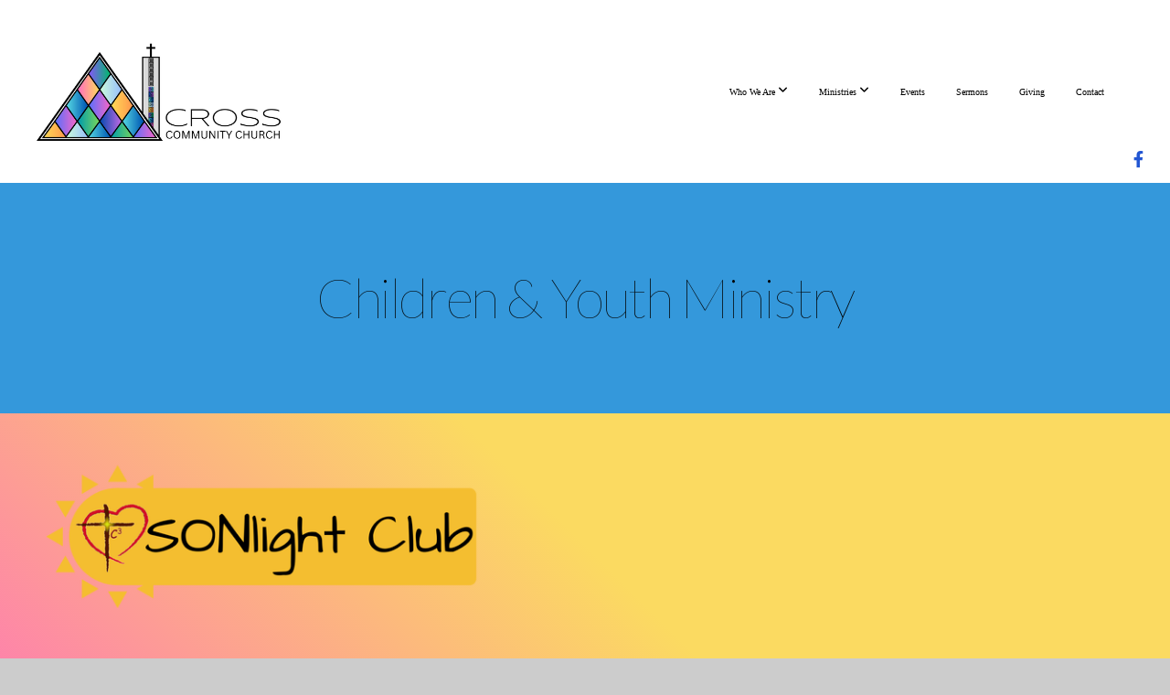

--- FILE ---
content_type: text/html; charset=UTF-8
request_url: https://crosscommunityberne.org/ministry-youth
body_size: 9116
content:
<!DOCTYPE html>
<html class="wf-loading">
	<head>
		<meta http-equiv="Content-Type" content="text/html; charset=utf-8" />
		<meta name="viewport" content="width=device-width, initial-scale=1.0" />
<meta name="provider" content="snappages" />
<meta http-equiv="X-UA-Compatible" content="IE=Edge"/>
    <meta name="keywords" content="" />
    <meta name="description" content="" />
<link rel="shortcut icon" href="https://storage2.snappages.site/NTKK25/assets/favicon.jpg">
<title>CROSS COMMUNITY CHURCH - Indiana - Children/Youth</title>
    <script defer src="https://ajax.googleapis.com/ajax/libs/jquery/2.1.3/jquery.min.js"></script>
<script>
	var wid=19915, pid=191618, ptype='basic', tid=25253, custom_fonts = "Lato:100,100italic,300,300italic,regular,italic,700,700italic,900,900italic|Open Sans:300,300italic,regular,italic,600,600italic,700,700italic,800,800italic&display=swap";var page_type="page", render_url="https://site.snappages.site";</script>
<link href="https://assets2.snappages.site/global/styles/website.min.css?v=1768428243" type="text/css" rel="stylesheet" /><script defer src="https://assets2.snappages.site/global/assets/js/website.min.js?v=1768428243" type="text/javascript"></script><link class="core-style" href="https://storage2.snappages.site/NTKK25/assets/themes/25253/style1743781574.css" type="text/css" rel="stylesheet" />
<link href="https://site.snappages.site/assets/icons/fontawesome/webfonts/fa-brands-400.woff2" rel="preload" as="font" type="font/woff2" crossorigin="anonymous"/>
<link href="https://site.snappages.site/assets/icons/fontawesome/webfonts/fa-regular-400.woff2" rel="preload" as="font" type="font/woff2" crossorigin="anonymous"/>
<link href="https://site.snappages.site/assets/icons/fontawesome/webfonts/fa-solid-900.woff2" rel="preload" as="font" type="font/woff2" crossorigin="anonymous"/>
<link href="https://site.snappages.site/assets/icons/fontawesome/css/all.min.css" rel="stylesheet"/>
<link href="https://site.snappages.site/assets/icons/fontawesome/css/all.min.css" rel="stylesheet"/>
<noscript><link href="https://site.snappages.site/assets/icons/fontawesome/css/all.min.css" rel="stylesheet" as="style"/></noscript>
<link href="https://site.snappages.site/assets/icons/fontawesome/css/v4-shims.min.css" rel="preload" as="style" onload="this.rel='stylesheet'"/>
<noscript><link href="https://site.snappages.site/assets/icons/fontawesome/css/v4-shims.min.css" rel="stylesheet" as="style"/></noscript>
<link href="https://assets2.snappages.site/global/assets/icons/pixeden/css/pe-icon-7-stroke.min.css" rel="preload" as="style" onload="this.rel='stylesheet'"/>
<noscript><link href="https://assets2.snappages.site/global/assets/icons/pixeden/css/pe-icon-7-stroke.min.css" rel="stylesheet" as="style"/></noscript>
<link href="https://assets2.snappages.site/global/assets/icons/typicons/typicons.min.css" rel="preload" as="style" onload="this.rel='stylesheet'"/>
<noscript><link href="https://assets2.snappages.site/global/assets/icons/typicons/typicons.min.css" rel="preload" as="stylesheet"/></noscript>
<link href="https://use.typekit.net/hqk1yln.css" rel="stylesheet" />

<svg xmlns="https://www.w3.org/2000/svg" style="display:none;">
    <symbol id="sp-icon-amazon" viewBox="0 0 50 50">
        <g fill-rule="nonzero">
          <path id="Shape" d="M0.0909090909,38.8 C0.242409091,38.53335 0.484818182,38.51665 0.818181818,38.75 C8.39390909,43.58335 16.6363636,46 25.5454545,46 C31.4848182,46 37.3484545,44.78335 43.1363636,42.35 C43.2878636,42.28335 43.5075455,42.18335 43.7954545,42.05 C44.0833182,41.91665 44.2878636,41.81665 44.4090909,41.75 C44.8636364,41.55 45.2196818,41.65 45.4772727,42.05 C45.7348182,42.45 45.6515,42.81665 45.2272727,43.15 C44.6818182,43.58335 43.9848182,44.08335 43.1363636,44.65 C40.5302727,46.35 37.6211818,47.66665 34.4090909,48.6 C31.1969545,49.53335 28.0605909,50 25,50 C20.2727273,50 15.803,49.09165 11.5909091,47.275 C7.37877273,45.45835 3.60604545,42.9 0.272727273,39.6 C0.0909090909,39.43335 0,39.26665 0,39.1 C0,39 0.0302727273,38.9 0.0909090909,38.8 Z M13.7727273,24.55 C13.7727273,22.25 14.2878636,20.28335 15.3181818,18.65 C16.3484545,17.01665 17.7575455,15.78335 19.5454545,14.95 C21.1818182,14.18335 23.1969545,13.63335 25.5909091,13.3 C26.4090909,13.2 27.7424091,13.06665 29.5909091,12.9 L29.5909091,12.05 C29.5909091,9.91665 29.3787727,8.48335 28.9545455,7.75 C28.3181818,6.75 27.3181818,6.25 25.9545455,6.25 L25.5909091,6.25 C24.5909091,6.35 23.7272727,6.7 23,7.3 C22.2727273,7.9 21.803,8.73335 21.5909091,9.8 C21.4696818,10.46665 21.1666364,10.85 20.6818182,10.95 L15.4545455,10.25 C14.9393636,10.11665 14.6818182,9.81665 14.6818182,9.35 C14.6818182,9.25 14.6969545,9.13335 14.7272727,9 C15.2424091,6.03335 16.5075455,3.83335 18.5227273,2.4 C20.5378636,0.96665 22.8939091,0.16665 25.5909091,0 L26.7272727,0 C30.1818182,0 32.8787727,0.98335 34.8181818,2.95 C35.1223778,3.2848521 35.4034595,3.64418094 35.6590909,4.025 C35.9166364,4.40835 36.1211818,4.75 36.2727273,5.05 C36.4242273,5.35 36.5605909,5.78335 36.6818182,6.35 C36.803,6.91665 36.8939091,7.30835 36.9545455,7.525 C37.0151364,7.74165 37.0605909,8.20835 37.0909091,8.925 C37.1211818,9.64165 37.1363636,10.06665 37.1363636,10.2 L37.1363636,22.3 C37.1363636,23.16665 37.25,23.95835 37.4772727,24.675 C37.7045455,25.39165 37.9242273,25.90835 38.1363636,26.225 C38.3484545,26.54165 38.6969545,27.05 39.1818182,27.75 C39.3636364,28.05 39.4545455,28.31665 39.4545455,28.55 C39.4545455,28.81665 39.3333182,29.05 39.0909091,29.25 C36.5757273,31.65 35.2120909,32.95 35,33.15 C34.6363636,33.45 34.1969545,33.48335 33.6818182,33.25 C33.2575455,32.85 32.8863636,32.46665 32.5681818,32.1 C32.25,31.73335 32.0227273,31.46665 31.8863636,31.3 C31.75,31.13335 31.5302727,30.80835 31.2272727,30.325 C30.9242273,29.84165 30.7120909,29.51665 30.5909091,29.35 C28.8939091,31.38335 27.2272727,32.65 25.5909091,33.15 C24.5605909,33.48335 23.2878636,33.65 21.7727273,33.65 C19.4393636,33.65 17.5227273,32.85835 16.0227273,31.275 C14.5227273,29.69165 13.7727273,27.45 13.7727273,24.55 Z M21.5909091,23.55 C21.5909091,24.85 21.8863636,25.89165 22.4772727,26.675 C23.0681818,27.45835 23.8636364,27.85 24.8636364,27.85 C24.9545455,27.85 25.0833182,27.83335 25.25,27.8 C25.4166364,27.76665 25.5302727,27.75 25.5909091,27.75 C26.8636364,27.38335 27.8484545,26.48335 28.5454545,25.05 C28.8787727,24.41665 29.1287727,23.725 29.2954545,22.975 C29.4620909,22.225 29.553,21.61665 29.5681818,21.15 C29.5833182,20.68335 29.5909091,19.91665 29.5909091,18.85 L29.5909091,17.6 C27.8333182,17.6 26.5,17.73335 25.5909091,18 C22.9242273,18.83335 21.5909091,20.68335 21.5909091,23.55 Z M40.6818182,39.65 C40.7424091,39.51665 40.8333182,39.38335 40.9545455,39.25 C41.7120909,38.68335 42.4393636,38.3 43.1363636,38.1 C44.2878636,37.76665 45.4090909,37.58335 46.5,37.55 C46.803,37.51665 47.0909091,37.53335 47.3636364,37.6 C48.7272727,37.73335 49.5454545,37.98335 49.8181818,38.35 C49.9393636,38.55 50,38.85 50,39.25 L50,39.6 C50,40.76665 49.7120909,42.14165 49.1363636,43.725 C48.5605909,45.30835 47.7575455,46.58335 46.7272727,47.55 C46.5757273,47.68335 46.4393636,47.75 46.3181818,47.75 C46.2575455,47.75 46.1969545,47.73335 46.1363636,47.7 C45.9545455,47.6 45.9090909,47.41665 46,47.15 C47.1211818,44.25 47.6818182,42.23335 47.6818182,41.1 C47.6818182,40.73335 47.6211818,40.46665 47.5,40.3 C47.1969545,39.9 46.3484545,39.7 44.9545455,39.7 C44.4393636,39.7 43.8333182,39.73335 43.1363636,39.8 C42.3787727,39.9 41.6818182,40 41.0454545,40.1 C40.8636364,40.1 40.7424091,40.06665 40.6818182,40 C40.6211818,39.93335 40.6060455,39.86665 40.6363636,39.8 C40.6363636,39.76665 40.6515,39.71665 40.6818182,39.65 Z"/>
        </g>
    </symbol>
    <symbol id="sp-icon-roku" viewBox="0 0 50 50">
        <g>
          <path id="Combined-Shape" d="M8,0 L42,0 C46.418278,-8.11624501e-16 50,3.581722 50,8 L50,42 C50,46.418278 46.418278,50 42,50 L8,50 C3.581722,50 5.41083001e-16,46.418278 0,42 L0,8 C-5.41083001e-16,3.581722 3.581722,8.11624501e-16 8,0 Z M9.94591393,22.6758056 C9.94591393,23.9554559 8.93797503,25.0040346 7.705466,25.0040346 L6.5944023,25.0040346 L6.5944023,20.3268077 L7.705466,20.3268077 C8.93797503,20.3268077 9.94591393,21.3746529 9.94591393,22.6758056 Z M15,32 L11.1980679,26.5137477 C12.6117075,25.6540149 13.5405811,24.2489259 13.5405811,22.6758056 C13.5405811,20.0964239 11.1176341,18 8.14917631,18 L3,18 L3,31.9899135 L6.5944023,31.9899135 L6.5944023,27.3332264 L7.6834372,27.3332264 L10.9214498,32 L15,32 Z M19.4209982,23.6089545 C20.3760082,23.6089545 21.1686305,24.9005713 21.1686305,26.4995139 C21.1686305,28.098368 20.3760082,29.3917084 19.4209982,29.3917084 C18.4876486,29.3917084 17.6937241,28.0984122 17.6937241,26.4995139 C17.6937241,24.9006155 18.4876486,23.6089545 19.4209982,23.6089545 Z M24.8610089,26.4995139 C24.8610089,23.4472925 22.4211995,21 19.4209982,21 C16.4217953,21 14,23.4472925 14,26.4995139 C14,29.5540333 16.4217953,32 19.4209982,32 C22.4211995,32 24.8610089,29.5540333 24.8610089,26.4995139 Z M33.154894,21.2236663 L29.0835675,25.3681007 L29.0835675,21.2099662 L25.549974,21.2099662 L25.549974,31.7778363 L29.0835675,31.7778363 L29.0835675,27.4910969 L33.3340371,31.7778363 L37.7816639,31.7778363 L32.3803293,26.2779246 L36.8541742,21.7246949 L36.8541742,27.9961029 C36.8541742,30.0783079 38.0840844,31.9999116 41.1813884,31.9999116 C42.6517766,31.9999116 44.001101,31.1508546 44.6569026,30.3826285 L46.24575,31.7777921 L47,31.7777921 L47,21.2236663 L43.4663631,21.2236663 L43.4663631,28.056914 C43.0684459,28.7640196 42.5140009,29.2086122 41.657092,29.2086122 C40.7876817,29.2086122 40.3887661,28.6838515 40.3887661,27.0054037 L40.3887661,21.2236663 L33.154894,21.2236663 Z"/>
        </g>
    </symbol>
    <symbol id="sp-icon-google-play" viewBox="0 0 50 50">
	    <g fill-rule="nonzero">
	      <path id="top" d="M7.60285132,19.9078411 C12.5081466,14.9434827 20.3874745,6.92617108 24.6425662,2.55295316 L27.0855397,0.0509164969 L30.6904277,3.63645621 C32.6802444,5.62627291 34.2953157,7.30040733 34.2953157,7.35947047 C34.2953157,7.55651731 3.60386965,24.6751527 3.2296334,24.6751527 C3.01272912,24.6751527 4.70723014,22.8431772 7.60285132,19.9078411 Z" transform="matrix(1 0 0 -1 0 24.726)"/>
	            <path id="Shape" d="M0.767311609,49.8798639 C0.5901222,49.6828171 0.353869654,49.2693751 0.235234216,48.9735503 C0.0773930754,48.5794566 0.0183299389,41.3498232 0.0183299389,25.6690696 C0.0183299389,0.749517674 -0.0407331976,2.04992501 1.20010183,1.16295963 L1.83044807,0.709802806 L13.9256619,12.8050167 L26.0213849,24.9012488 L22.9088595,28.05298 C21.1950102,29.7866867 15.5804481,35.4796602 10.4394094,40.7194769 C1.61405295,49.6833262 1.06262729,50.2148945 0.767311609,49.8798639 Z" transform="matrix(1 0 0 -1 0 50.66)"/>
	            <path id="Shape" d="M32.1283096,28.868403 L28.287169,25.0272624 L31.5376782,21.7375476 C33.3304481,19.9249203 34.8864562,18.408627 34.9852342,18.3689121 C35.2214868,18.309849 45.0320774,23.6876494 45.5442974,24.1601545 C45.7413442,24.3373439 45.9974542,24.7711525 46.1155804,25.1453887 C46.450611,26.1499712 45.938391,27.0364274 44.5595723,27.8638205 C43.5748473,28.454961 37.3691446,31.9417227 36.3447047,32.4732909 C35.9893075,32.6703378 35.5560081,32.2961015 32.1283096,28.868403 Z" transform="matrix(1 0 0 -1 0 50.884)"/>
	            <path id="bottom" d="M16.1323829,37.9725051 C10.0850305,31.9643585 5.19959267,27.0392057 5.27851324,27.0392057 C5.33757637,27.0392057 5.84979633,27.2953157 6.401222,27.6104888 C7.48472505,28.2016293 28.8783096,39.9419552 31.3406314,41.2815682 C33.9210794,42.660387 34.0198574,42.1680244 30.4541752,45.7535642 C28.7204684,47.4872709 27.2627291,48.9052953 27.203666,48.9052953 C27.1446029,48.885947 22.160387,43.9806517 16.1323829,37.9725051 Z" transform="matrix(1 0 0 -1 0 75.945)"/>
	    </g>
    </symbol>
    <symbol id="sp-icon-apple" viewBox="0 0 50 50">
	    <g fill-rule="nonzero">
	      <path id="Shape" d="M33.9574406,26.5634279 C34.0276124,34.1300976 40.5866722,36.6480651 40.6593407,36.6801167 C40.6038808,36.8576056 39.6113106,40.2683744 37.2037125,43.7914576 C35.1223643,46.8374278 32.9623738,49.8720595 29.5596196,49.9349127 C26.2160702,49.9966052 25.1409344,47.9496797 21.3183084,47.9496797 C17.4968415,47.9496797 16.3023155,49.8721487 13.1372718,49.9966945 C9.85274871,50.1212403 7.35152871,46.7030612 5.25306112,43.668251 C0.964911488,37.4606036 -2.31212183,26.1269374 2.08810657,18.476523 C4.27404374,14.6772963 8.18048359,12.2714647 12.420574,12.2097721 C15.6458924,12.1481688 18.6901193,14.3824933 20.6618852,14.3824933 C22.6324029,14.3824933 26.3318047,11.6955185 30.2209468,12.0901367 C31.8490759,12.1579896 36.4193394,12.748667 39.353895,17.0498265 C39.1174329,17.1966031 33.9007325,20.2374843 33.9574406,26.5634279 M27.6736291,7.98325071 C29.4174035,5.86972218 30.5910653,2.92749548 30.2708784,0 C27.7573538,0.101154388 24.7179418,1.67712725 22.9150518,3.78949514 C21.2993165,5.66009243 19.8842887,8.65410161 20.2660876,11.5236543 C23.0677001,11.7406943 25.9297656,10.0981184 27.6736291,7.98325071"/>
	    </g>
    </symbol>
    <symbol id="sp-icon-windows" viewBox="0 0 50 50">
	    <g fill-rule="nonzero">
	      <path id="Shape" d="M0,7.0733463 L20.3540856,4.30155642 L20.3628405,23.9346304 L0.0184824903,24.0503891 L0,7.07354086 L0,7.0733463 Z M20.344358,26.1964981 L20.3599222,45.8466926 L0.0157587549,43.0496109 L0.0145914397,26.064786 L20.3441634,26.1964981 L20.344358,26.1964981 Z M22.8116732,3.93871595 L49.7992218,0 L49.7992218,23.6848249 L22.8116732,23.8988327 L22.8116732,3.93891051 L22.8116732,3.93871595 Z M49.8054475,26.381323 L49.7990272,49.9593385 L22.8114786,46.1503891 L22.7737354,26.3371595 L49.8054475,26.381323 Z"/>
	    </g>
    </symbol>
</svg>

	</head>
	<body>
		<div id="sp-wrapper">
			<header id="sp-header">
				<div id="sp-bar"><div id="sp-bar-text"><span></span></div><div id="sp-bar-social" class="sp-social-holder" data-style="icons" data-shape="circle"><a class="facebook" href="https://www.facebook.com/CrossCommunityChurchBerne" target="_blank" data-type="facebook"><i class="fa fa-fw fa-facebook"></i></a></div></div>
				<div id="sp-logo"><a href="/home" target="_self"><img src="https://storage2.snappages.site/NTKK25/assets/images/19272110_4000x1637_500.png" width="270px"/></a></div>
				<div id="sp-nav"><nav id="sp-nav-links"><ul><li style="z-index:1250;" id="nav_home" data-type="basic"><a href="/" target="_self"><span></span>Home</a></li><li style="z-index:1249;" id="nav_aboutus" data-type="folder"><a href="/aboutus" target="_self"><span></span>Who We Are&nbsp;<i class="fa fa-angle-down" style="font-size:12px;vertical-align:10%;"></i></a><ul class="sp-second-nav"><li id="nav_what-we-believe"><a href="/what-we-believe" target="_self"><span></span>What We Believe</a></li><li id="nav_leadership"><a href="/leadership" target="_self"><span></span>Leadership</a></li></ul></li><li style="z-index:1248;" id="nav_ministries" data-type="folder"><a href="/ministries" target="_self"><span></span>Ministries&nbsp;<i class="fa fa-angle-down" style="font-size:12px;vertical-align:10%;"></i></a><ul class="sp-second-nav"><li id="nav_ministry-music"><a href="/ministry-music" target="_self"><span></span>Sunday Mornings</a></li><li id="nav_ministry-youth"><a href="/ministry-youth" target="_self"><span></span>Children/Youth</a></li><li id="nav_ministry-fellowship"><a href="/ministry-fellowship" target="_self"><span></span>Adults</a></li><li id="nav_dewolf-haus"><a href="/dewolf-haus" target="_self"><span></span>DeWolf Haus</a></li></ul></li><li style="z-index:1247;" id="nav_events" data-type="basic"><a href="/events" target="_self"><span></span>Events</a></li><li style="z-index:1246;" id="nav_sermons" data-type="media"><a href="/sermons" target="_self"><span></span>Sermons</a></li><li style="z-index:1245;" id="nav_giving" data-type="basic"><a href="/giving" target="_self"><span></span>Giving</a></li><li style="z-index:1244;" id="nav_contact" data-type="basic"><a href="/contact" target="_self"><span></span>Contact</a></li></ul></nav></div><div id="sp-nav-button"></div>
			</header>
			<main id="sp-content">
				<section class="sp-section sp-scheme-0" data-index="" data-scheme="0"><div class="sp-section-slide" data-background-color="#3498db"  data-label="Main" ><div class="sp-section-content" ><div class="sp-grid sp-col sp-col-24"><div class="sp-block sp-heading-block " data-type="heading" data-id="c407648f-951e-428c-ae0b-fdbddd3b330d" style="text-align:center;"><div class="sp-block-content"  style=""><span class='h1' ><h1 >Children &amp; Youth Ministry</h1></span></div></div></div></div></div></section><section class="sp-section sp-scheme-0" data-index="" data-scheme="0"><div class="sp-section-slide" data-background-gradient="linear-gradient(45deg, rgb(255, 90, 205) 11%, rgb(251, 218, 97) 64%)"  data-label="Main" ><div class="sp-section-content"  style="padding-top:0px;padding-bottom:0px;"><div class="sp-grid sp-col sp-col-24"><div class="sp-block sp-image-block " data-type="image" data-id="eea24928-25f5-4f1c-b313-0947e37cd972" style="padding-top:15px;padding-bottom:15px;"><div class="sp-block-content"  style="max-width:480px;"><div class="sp-image-holder" style="background-image:url(https://storage2.snappages.site/NTKK25/assets/images/9072915_1200x600_500.png);"  data-source="NTKK25/assets/images/9072915_1200x600_2500.png" data-fill="true"><img src="https://storage2.snappages.site/NTKK25/assets/images/9072915_1200x600_500.png" class="fill" alt="" /><div class="sp-image-title"></div><div class="sp-image-caption"></div></div></div></div><div class="sp-row"><div class="sp-col sp-col-12"><div class="sp-block sp-text-block " data-type="text" data-id="68ef0c2e-12ec-461a-9224-ec34d818de62" style=""><div class="sp-block-content"  style=""><b>Kindergarten-5th Grade<br></b><br>SONlight Club meets on Wednesday evenings during the school year at 6:45 p.m. &nbsp;Kids get the chance to have lots of fun while learning more about the Bible and about God.<br><br>Children interact with Bible truths through stories, songs, games and service projects. Kids earn prizes, memorize Bible verses and are encouraged to invite friends to SONlight Club. An end-of-the-year party celebrates their accomplishments. Van service is provided and children are welcome to join us for Wednesday Night Supper at 5:30 p.m. (NOTE: If South Adams Schools are closed, due to inclement weather or an emergency, we will not meet for Wednesday night programming. Teacher in-service days will not result in cancellation. Check our Facebook page for fog days: <a href="https://www.facebook.com/CrossCommunityChurchBerne" rel="noopener noreferrer" target="_blank">https://www.facebook.com/CrossCommunityChurchBerne</a>)</div></div></div><div class="sp-col sp-col-12"><div class="sp-block sp-image-block " data-type="image" data-id="b15d377f-204b-4492-b01f-37b917c9bf08" style="text-align:left;padding-top:20px;padding-bottom:20px;padding-left:25px;padding-right:25px;"><div class="sp-block-content"  style="max-width:340px;"><div class="sp-image-holder" style="background-image:url(https://storage2.snappages.site/NTKK25/assets/images/10080128_2931x2704_500.jpg);"  data-source="NTKK25/assets/images/10080128_2931x2704_2500.jpg" data-zoom="false" data-fill="true"><img src="https://storage2.snappages.site/NTKK25/assets/images/10080128_2931x2704_500.jpg" class="fill" alt="" /><div class="sp-image-title"></div><div class="sp-image-caption"></div></div></div></div></div></div><div class="sp-block sp-button-block " data-type="button" data-id="d1b143af-0843-4691-9bb1-13150b720277" style="text-align:left;padding-top:30px;padding-bottom:30px;"><div class="sp-block-content"  style=""><span class="text-reset"><a class="sp-button" href="/contact" target="_self"  data-label="Click Here to Request Van Service" style="">Click Here to Request Van Service</a></span></div></div></div></div></div></section><section class="sp-section sp-scheme-0" data-index="" data-scheme="0"><div class="sp-section-slide" data-background-gradient="linear-gradient(0deg, rgb(255, 222, 233) 0%, rgb(181, 255, 252) 100%)"  data-label="Main" ><div class="sp-section-content"  style="padding-top:0px;padding-bottom:0px;"><div class="sp-grid sp-col sp-col-24"><div class="sp-block sp-image-block " data-type="image" data-id="e239c9a2-de4e-4a1d-abce-513783345812" style="text-align:start;"><div class="sp-block-content"  style="max-width:400px;"><div class="sp-image-holder" style="background-image:url(https://storage2.snappages.site/NTKK25/assets/images/20915781_2588x1352_500.png);"  data-source="NTKK25/assets/images/20915781_2588x1352_2500.png" data-fill="true"><img src="https://storage2.snappages.site/NTKK25/assets/images/20915781_2588x1352_500.png" class="fill" alt="" /><div class="sp-image-title"></div><div class="sp-image-caption"></div></div></div></div><div class="sp-row"><div class="sp-col sp-col-12"><div class="sp-block sp-text-block " data-type="text" data-id="40c1a168-da48-492b-955c-8035277eb473" style="text-align:left;"><div class="sp-block-content"  style=""><b>Grades 6-12</b><br>Crossroads Student Ministry, meets on Wednesday evenings at 6:45pm during the school year. At Crossroads, we encourage and challenge our middle school and high school youth to have an authentic walk with the Lord. We accomplish this by opening God&rsquo;s word and explaining what it means to follow Jesus. We use creative media to help students discuss and answer honestly about their lives and how the Bible applies to them. We also plan fun events throughout the year to get our students together for fellowship and team building.<br>NOTE: If South Adams Schools are closed, due to inclement weather or an emergency, we will not meet for Wednesday night programming. Teacher in-service days will not result in cancellation. Check our Facebook page for fog days: <a href="https://www.facebook.com/CrossCommunityChurchBerne" rel="noopener noreferrer" target="_blank">https://www.facebook.com/CrossCommunityChurchBerne</a></div></div></div><div class="sp-col sp-col-12"><div class="sp-block sp-image-block " data-type="image" data-id="6253204d-d995-49fe-9f90-fd14cc20e2e5" style=""><div class="sp-block-content"  style="max-width:400px;"><div class="sp-image-holder" style="background-image:url(https://storage2.snappages.site/NTKK25/assets/images/9073135_1200x900_500.png);"  data-source="NTKK25/assets/images/9073135_1200x900_2500.png" data-zoom="false" data-fill="true" data-ratio="four-three" data-pos="center-center"><img src="https://storage2.snappages.site/NTKK25/assets/images/9073135_1200x900_500.png" class="fill" alt="" /><div class="sp-image-title"></div><div class="sp-image-caption"></div></div></div></div></div></div><div class="sp-block sp-button-block " data-type="button" data-id="cf253877-6e4f-45b0-92ef-b81563014d04" style="text-align:left;padding-top:30px;padding-bottom:30px;padding-left:15px;padding-right:15px;"><div class="sp-block-content"  style=""><span class="text-reset"><a class="sp-button" href="/contact" target="_blank"  data-label="Contact Us" style="">Contact Us</a></span></div></div></div></div></div></section><section class="sp-section sp-scheme-0" data-index="" data-scheme="0"><div class="sp-section-slide"  data-label="Main" ><div class="sp-section-content"  style="padding-top:60px;padding-bottom:60px;"><div class="sp-grid sp-col sp-col-24"><div class="sp-block sp-heading-block " data-type="heading" data-id="9f891082-0a56-4352-9b1a-332a7ec77873" style="text-align:center;"><div class="sp-block-content"  style=""><span class='h2' ><h2 >Be a part of our story...</h2></span></div></div><div class="sp-block sp-text-block " data-type="text" data-id="8ef06df8-e792-48b9-9d5d-41a6bc6c8c27" style="text-align:center;"><div class="sp-block-content"  style="">Join us every Sunday as we gather to worship together a 10:00am!</div></div><div class="sp-block sp-map-block " data-type="map" data-id="44dc5fcb-fd7c-49ca-987b-72a0019635c7" style=""><div class="sp-block-content"  style=""><div class="map-holder" style="height:520px;"  data-latlng="40.658065,-84.953028" data-markerlatlng="40.658065,-84.953028" data-style="grayscale" data-zoom="17" data-address="315 W Main St, Berne, IN 46711"></div></div></div></div></div></div></section>
			</main>
			<footer id="sp-footer">
				<section class="sp-section sp-scheme-0" data-index="" data-scheme="0"><div class="sp-section-slide"  data-label="Main" ><div class="sp-section-content" ><div class="sp-grid sp-col sp-col-24"><div class="sp-row"><div class="sp-col sp-col-8"><div class="sp-block sp-heading-block " data-type="heading" data-id="5c8a8b4f-ad1c-4c2e-aa5a-54899697d33d" style="text-align:left;"><div class="sp-block-content"  style=""><span class='h3' ><h3 ><b>About</b></h3></span></div></div><div class="sp-block sp-text-block " data-type="text" data-id="05065267-c599-4e78-9532-13c90fed40a2" style="text-align:left;"><div class="sp-block-content"  style=""><b>Cross Community Church</b> exists to :<br><b>C</b>are for one another, to<br><b>R</b>each out to all people, to be<br><b>O</b>bedient to the teaching of God's Word, to be<br><b>S</b>teadfast in daily spiritual growth, and to<br><b>S</b>hare the Good News of Jesus Christ!</div></div></div><div class="sp-col sp-col-7"><div class="sp-block sp-heading-block " data-type="heading" data-id="d93a1858-9dc8-48f1-9bae-227acd4732fe" style="text-align:left;"><div class="sp-block-content"  style=""><span class='h3' ><h3 ><b>Sunday Service Times</b></h3></span></div></div><div class="sp-block sp-text-block " data-type="text" data-id="175706ae-5594-4432-8d39-39f06d036579" style="text-align:left;"><div class="sp-block-content"  style="">Adult Sunday School: 9am<br>Worship Service: 10am<br>R.O.C.K. Club (Children's Worship K-6): 10am</div></div><div class="sp-block sp-heading-block " data-type="heading" data-id="ba6fe728-c0f0-4904-9075-10dc2fa86a80" style=""><div class="sp-block-content"  style=""><span class='h3' ><h3 ><b>Office Hours</b></h3></span></div></div><div class="sp-block sp-text-block " data-type="text" data-id="9dac800e-0f42-40aa-a365-abf8c827580b" style="text-align:start;"><div class="sp-block-content"  style="">Monday-Friday, 9am-1pm</div></div></div><div class="sp-col sp-col-4"><div class="sp-block sp-heading-block " data-type="heading" data-id="a3eca1a6-e13b-48c6-a43e-a0eb0f9adb9a" style="text-align:left;"><div class="sp-block-content"  style=""><span class='h3' ><h3 ><b>Contact Info</b></h3></span></div></div><div class="sp-block sp-text-block " data-type="text" data-id="bbc37c6c-8793-47d2-b579-c084745ec90c" style="text-align:left;padding-top:10px;padding-bottom:10px;padding-left:15px;padding-right:15px;"><div class="sp-block-content"  style="">Phone:<br>(260) 589-2752<br>Email:<br>crossberne@yahoo.com<br>Mail:<br>Cross Community Church<br>PO Box 68, Berne IN 46711<br><br></div></div></div><div class="sp-col sp-col-5"><div class="sp-block sp-heading-block " data-type="heading" data-id="c152b654-0e02-43ca-ab41-71d55509d4e0" style=""><div class="sp-block-content"  style=""><span class='h3' ><h3 ><b>Located at</b></h3></span></div></div><div class="sp-block sp-text-block " data-type="text" data-id="ea98c47b-cb4f-494e-9681-e80a21cb1b0a" style="text-align:start;"><div class="sp-block-content"  style="">315 West Main &nbsp;St.<br>Berne, IN 46711</div></div><div class="sp-block sp-spacer-block " data-type="spacer" data-id="bc28bc0c-1972-434f-af18-2fad2dfba5b6" style=""><div class="sp-block-content"  style=""><div class="spacer-holder" data-height="30" style="height:30px;"></div></div></div><div class="sp-block sp-heading-block " data-type="heading" data-id="1768f602-aeee-4eea-ae0b-25412850eb59" style="text-align:left;"><div class="sp-block-content"  style=""><span class='h3'  data-color="#2256d3"><h3  style='color:#2256d3;'><b>Follow Us</b></h3></span></div></div><div class="sp-block sp-social-block " data-type="social" data-id="64d04bc6-49c4-44a1-a98f-e46eec2616ce" data-rotate="0,0,0" style="text-align:left;padding-top:5px;padding-bottom:5px;padding-left:15px;padding-right:15px;"><div class="sp-block-content"  style="transform:rotateX(0deg) rotateY(0deg) rotateZ(0deg);"><div class="sp-social-holder" style="font-size:37px;margin-top:-0px;"  data-style="colors" data-shape="square"><a class="facebook" href="https://www.facebook.com/Cross-Community-Church-of-Berne-348654975214543/" target="_blank" style="margin-right:0px;margin-top:0px;"><i class="fa fa-fw fa-facebook"></i></a></div></div></div></div></div></div></div></div></section><div id="sp-footer-extra"><div id="sp-footer-brand"><a href="https://snappages.com?utm_source=user&utm_medium=footer" target="_blank" title="powered by SnapPages Website Builder">powered by &nbsp;<span>SnapPages</span></a></div></div>
			</footer>
		</div>
	
	</body>
</html>
